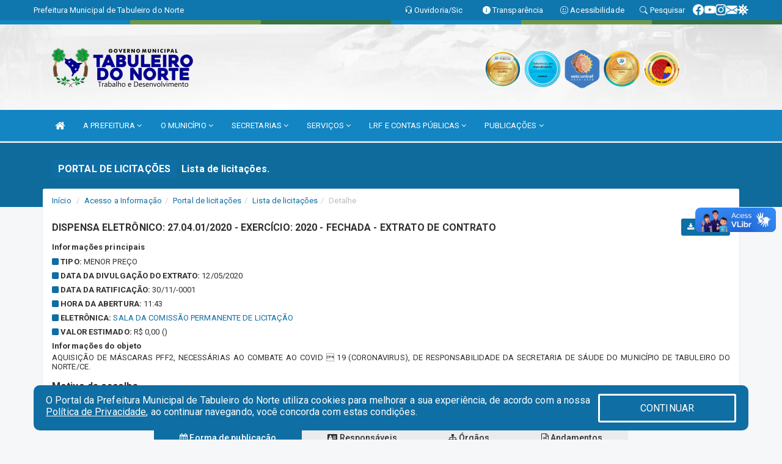

--- FILE ---
content_type: text/html; charset=utf-8
request_url: https://www.google.com/recaptcha/api2/anchor?ar=1&k=6Lfpno0rAAAAAKLuHiMwU8-MdXdGCKY9-FdmjwEF&co=aHR0cHM6Ly90YWJ1bGVpcm9kb25vcnRlLmNlLmdvdi5icjo0NDM.&hl=en&v=PoyoqOPhxBO7pBk68S4YbpHZ&size=normal&anchor-ms=20000&execute-ms=30000&cb=ubfjg561oor
body_size: 49403
content:
<!DOCTYPE HTML><html dir="ltr" lang="en"><head><meta http-equiv="Content-Type" content="text/html; charset=UTF-8">
<meta http-equiv="X-UA-Compatible" content="IE=edge">
<title>reCAPTCHA</title>
<style type="text/css">
/* cyrillic-ext */
@font-face {
  font-family: 'Roboto';
  font-style: normal;
  font-weight: 400;
  font-stretch: 100%;
  src: url(//fonts.gstatic.com/s/roboto/v48/KFO7CnqEu92Fr1ME7kSn66aGLdTylUAMa3GUBHMdazTgWw.woff2) format('woff2');
  unicode-range: U+0460-052F, U+1C80-1C8A, U+20B4, U+2DE0-2DFF, U+A640-A69F, U+FE2E-FE2F;
}
/* cyrillic */
@font-face {
  font-family: 'Roboto';
  font-style: normal;
  font-weight: 400;
  font-stretch: 100%;
  src: url(//fonts.gstatic.com/s/roboto/v48/KFO7CnqEu92Fr1ME7kSn66aGLdTylUAMa3iUBHMdazTgWw.woff2) format('woff2');
  unicode-range: U+0301, U+0400-045F, U+0490-0491, U+04B0-04B1, U+2116;
}
/* greek-ext */
@font-face {
  font-family: 'Roboto';
  font-style: normal;
  font-weight: 400;
  font-stretch: 100%;
  src: url(//fonts.gstatic.com/s/roboto/v48/KFO7CnqEu92Fr1ME7kSn66aGLdTylUAMa3CUBHMdazTgWw.woff2) format('woff2');
  unicode-range: U+1F00-1FFF;
}
/* greek */
@font-face {
  font-family: 'Roboto';
  font-style: normal;
  font-weight: 400;
  font-stretch: 100%;
  src: url(//fonts.gstatic.com/s/roboto/v48/KFO7CnqEu92Fr1ME7kSn66aGLdTylUAMa3-UBHMdazTgWw.woff2) format('woff2');
  unicode-range: U+0370-0377, U+037A-037F, U+0384-038A, U+038C, U+038E-03A1, U+03A3-03FF;
}
/* math */
@font-face {
  font-family: 'Roboto';
  font-style: normal;
  font-weight: 400;
  font-stretch: 100%;
  src: url(//fonts.gstatic.com/s/roboto/v48/KFO7CnqEu92Fr1ME7kSn66aGLdTylUAMawCUBHMdazTgWw.woff2) format('woff2');
  unicode-range: U+0302-0303, U+0305, U+0307-0308, U+0310, U+0312, U+0315, U+031A, U+0326-0327, U+032C, U+032F-0330, U+0332-0333, U+0338, U+033A, U+0346, U+034D, U+0391-03A1, U+03A3-03A9, U+03B1-03C9, U+03D1, U+03D5-03D6, U+03F0-03F1, U+03F4-03F5, U+2016-2017, U+2034-2038, U+203C, U+2040, U+2043, U+2047, U+2050, U+2057, U+205F, U+2070-2071, U+2074-208E, U+2090-209C, U+20D0-20DC, U+20E1, U+20E5-20EF, U+2100-2112, U+2114-2115, U+2117-2121, U+2123-214F, U+2190, U+2192, U+2194-21AE, U+21B0-21E5, U+21F1-21F2, U+21F4-2211, U+2213-2214, U+2216-22FF, U+2308-230B, U+2310, U+2319, U+231C-2321, U+2336-237A, U+237C, U+2395, U+239B-23B7, U+23D0, U+23DC-23E1, U+2474-2475, U+25AF, U+25B3, U+25B7, U+25BD, U+25C1, U+25CA, U+25CC, U+25FB, U+266D-266F, U+27C0-27FF, U+2900-2AFF, U+2B0E-2B11, U+2B30-2B4C, U+2BFE, U+3030, U+FF5B, U+FF5D, U+1D400-1D7FF, U+1EE00-1EEFF;
}
/* symbols */
@font-face {
  font-family: 'Roboto';
  font-style: normal;
  font-weight: 400;
  font-stretch: 100%;
  src: url(//fonts.gstatic.com/s/roboto/v48/KFO7CnqEu92Fr1ME7kSn66aGLdTylUAMaxKUBHMdazTgWw.woff2) format('woff2');
  unicode-range: U+0001-000C, U+000E-001F, U+007F-009F, U+20DD-20E0, U+20E2-20E4, U+2150-218F, U+2190, U+2192, U+2194-2199, U+21AF, U+21E6-21F0, U+21F3, U+2218-2219, U+2299, U+22C4-22C6, U+2300-243F, U+2440-244A, U+2460-24FF, U+25A0-27BF, U+2800-28FF, U+2921-2922, U+2981, U+29BF, U+29EB, U+2B00-2BFF, U+4DC0-4DFF, U+FFF9-FFFB, U+10140-1018E, U+10190-1019C, U+101A0, U+101D0-101FD, U+102E0-102FB, U+10E60-10E7E, U+1D2C0-1D2D3, U+1D2E0-1D37F, U+1F000-1F0FF, U+1F100-1F1AD, U+1F1E6-1F1FF, U+1F30D-1F30F, U+1F315, U+1F31C, U+1F31E, U+1F320-1F32C, U+1F336, U+1F378, U+1F37D, U+1F382, U+1F393-1F39F, U+1F3A7-1F3A8, U+1F3AC-1F3AF, U+1F3C2, U+1F3C4-1F3C6, U+1F3CA-1F3CE, U+1F3D4-1F3E0, U+1F3ED, U+1F3F1-1F3F3, U+1F3F5-1F3F7, U+1F408, U+1F415, U+1F41F, U+1F426, U+1F43F, U+1F441-1F442, U+1F444, U+1F446-1F449, U+1F44C-1F44E, U+1F453, U+1F46A, U+1F47D, U+1F4A3, U+1F4B0, U+1F4B3, U+1F4B9, U+1F4BB, U+1F4BF, U+1F4C8-1F4CB, U+1F4D6, U+1F4DA, U+1F4DF, U+1F4E3-1F4E6, U+1F4EA-1F4ED, U+1F4F7, U+1F4F9-1F4FB, U+1F4FD-1F4FE, U+1F503, U+1F507-1F50B, U+1F50D, U+1F512-1F513, U+1F53E-1F54A, U+1F54F-1F5FA, U+1F610, U+1F650-1F67F, U+1F687, U+1F68D, U+1F691, U+1F694, U+1F698, U+1F6AD, U+1F6B2, U+1F6B9-1F6BA, U+1F6BC, U+1F6C6-1F6CF, U+1F6D3-1F6D7, U+1F6E0-1F6EA, U+1F6F0-1F6F3, U+1F6F7-1F6FC, U+1F700-1F7FF, U+1F800-1F80B, U+1F810-1F847, U+1F850-1F859, U+1F860-1F887, U+1F890-1F8AD, U+1F8B0-1F8BB, U+1F8C0-1F8C1, U+1F900-1F90B, U+1F93B, U+1F946, U+1F984, U+1F996, U+1F9E9, U+1FA00-1FA6F, U+1FA70-1FA7C, U+1FA80-1FA89, U+1FA8F-1FAC6, U+1FACE-1FADC, U+1FADF-1FAE9, U+1FAF0-1FAF8, U+1FB00-1FBFF;
}
/* vietnamese */
@font-face {
  font-family: 'Roboto';
  font-style: normal;
  font-weight: 400;
  font-stretch: 100%;
  src: url(//fonts.gstatic.com/s/roboto/v48/KFO7CnqEu92Fr1ME7kSn66aGLdTylUAMa3OUBHMdazTgWw.woff2) format('woff2');
  unicode-range: U+0102-0103, U+0110-0111, U+0128-0129, U+0168-0169, U+01A0-01A1, U+01AF-01B0, U+0300-0301, U+0303-0304, U+0308-0309, U+0323, U+0329, U+1EA0-1EF9, U+20AB;
}
/* latin-ext */
@font-face {
  font-family: 'Roboto';
  font-style: normal;
  font-weight: 400;
  font-stretch: 100%;
  src: url(//fonts.gstatic.com/s/roboto/v48/KFO7CnqEu92Fr1ME7kSn66aGLdTylUAMa3KUBHMdazTgWw.woff2) format('woff2');
  unicode-range: U+0100-02BA, U+02BD-02C5, U+02C7-02CC, U+02CE-02D7, U+02DD-02FF, U+0304, U+0308, U+0329, U+1D00-1DBF, U+1E00-1E9F, U+1EF2-1EFF, U+2020, U+20A0-20AB, U+20AD-20C0, U+2113, U+2C60-2C7F, U+A720-A7FF;
}
/* latin */
@font-face {
  font-family: 'Roboto';
  font-style: normal;
  font-weight: 400;
  font-stretch: 100%;
  src: url(//fonts.gstatic.com/s/roboto/v48/KFO7CnqEu92Fr1ME7kSn66aGLdTylUAMa3yUBHMdazQ.woff2) format('woff2');
  unicode-range: U+0000-00FF, U+0131, U+0152-0153, U+02BB-02BC, U+02C6, U+02DA, U+02DC, U+0304, U+0308, U+0329, U+2000-206F, U+20AC, U+2122, U+2191, U+2193, U+2212, U+2215, U+FEFF, U+FFFD;
}
/* cyrillic-ext */
@font-face {
  font-family: 'Roboto';
  font-style: normal;
  font-weight: 500;
  font-stretch: 100%;
  src: url(//fonts.gstatic.com/s/roboto/v48/KFO7CnqEu92Fr1ME7kSn66aGLdTylUAMa3GUBHMdazTgWw.woff2) format('woff2');
  unicode-range: U+0460-052F, U+1C80-1C8A, U+20B4, U+2DE0-2DFF, U+A640-A69F, U+FE2E-FE2F;
}
/* cyrillic */
@font-face {
  font-family: 'Roboto';
  font-style: normal;
  font-weight: 500;
  font-stretch: 100%;
  src: url(//fonts.gstatic.com/s/roboto/v48/KFO7CnqEu92Fr1ME7kSn66aGLdTylUAMa3iUBHMdazTgWw.woff2) format('woff2');
  unicode-range: U+0301, U+0400-045F, U+0490-0491, U+04B0-04B1, U+2116;
}
/* greek-ext */
@font-face {
  font-family: 'Roboto';
  font-style: normal;
  font-weight: 500;
  font-stretch: 100%;
  src: url(//fonts.gstatic.com/s/roboto/v48/KFO7CnqEu92Fr1ME7kSn66aGLdTylUAMa3CUBHMdazTgWw.woff2) format('woff2');
  unicode-range: U+1F00-1FFF;
}
/* greek */
@font-face {
  font-family: 'Roboto';
  font-style: normal;
  font-weight: 500;
  font-stretch: 100%;
  src: url(//fonts.gstatic.com/s/roboto/v48/KFO7CnqEu92Fr1ME7kSn66aGLdTylUAMa3-UBHMdazTgWw.woff2) format('woff2');
  unicode-range: U+0370-0377, U+037A-037F, U+0384-038A, U+038C, U+038E-03A1, U+03A3-03FF;
}
/* math */
@font-face {
  font-family: 'Roboto';
  font-style: normal;
  font-weight: 500;
  font-stretch: 100%;
  src: url(//fonts.gstatic.com/s/roboto/v48/KFO7CnqEu92Fr1ME7kSn66aGLdTylUAMawCUBHMdazTgWw.woff2) format('woff2');
  unicode-range: U+0302-0303, U+0305, U+0307-0308, U+0310, U+0312, U+0315, U+031A, U+0326-0327, U+032C, U+032F-0330, U+0332-0333, U+0338, U+033A, U+0346, U+034D, U+0391-03A1, U+03A3-03A9, U+03B1-03C9, U+03D1, U+03D5-03D6, U+03F0-03F1, U+03F4-03F5, U+2016-2017, U+2034-2038, U+203C, U+2040, U+2043, U+2047, U+2050, U+2057, U+205F, U+2070-2071, U+2074-208E, U+2090-209C, U+20D0-20DC, U+20E1, U+20E5-20EF, U+2100-2112, U+2114-2115, U+2117-2121, U+2123-214F, U+2190, U+2192, U+2194-21AE, U+21B0-21E5, U+21F1-21F2, U+21F4-2211, U+2213-2214, U+2216-22FF, U+2308-230B, U+2310, U+2319, U+231C-2321, U+2336-237A, U+237C, U+2395, U+239B-23B7, U+23D0, U+23DC-23E1, U+2474-2475, U+25AF, U+25B3, U+25B7, U+25BD, U+25C1, U+25CA, U+25CC, U+25FB, U+266D-266F, U+27C0-27FF, U+2900-2AFF, U+2B0E-2B11, U+2B30-2B4C, U+2BFE, U+3030, U+FF5B, U+FF5D, U+1D400-1D7FF, U+1EE00-1EEFF;
}
/* symbols */
@font-face {
  font-family: 'Roboto';
  font-style: normal;
  font-weight: 500;
  font-stretch: 100%;
  src: url(//fonts.gstatic.com/s/roboto/v48/KFO7CnqEu92Fr1ME7kSn66aGLdTylUAMaxKUBHMdazTgWw.woff2) format('woff2');
  unicode-range: U+0001-000C, U+000E-001F, U+007F-009F, U+20DD-20E0, U+20E2-20E4, U+2150-218F, U+2190, U+2192, U+2194-2199, U+21AF, U+21E6-21F0, U+21F3, U+2218-2219, U+2299, U+22C4-22C6, U+2300-243F, U+2440-244A, U+2460-24FF, U+25A0-27BF, U+2800-28FF, U+2921-2922, U+2981, U+29BF, U+29EB, U+2B00-2BFF, U+4DC0-4DFF, U+FFF9-FFFB, U+10140-1018E, U+10190-1019C, U+101A0, U+101D0-101FD, U+102E0-102FB, U+10E60-10E7E, U+1D2C0-1D2D3, U+1D2E0-1D37F, U+1F000-1F0FF, U+1F100-1F1AD, U+1F1E6-1F1FF, U+1F30D-1F30F, U+1F315, U+1F31C, U+1F31E, U+1F320-1F32C, U+1F336, U+1F378, U+1F37D, U+1F382, U+1F393-1F39F, U+1F3A7-1F3A8, U+1F3AC-1F3AF, U+1F3C2, U+1F3C4-1F3C6, U+1F3CA-1F3CE, U+1F3D4-1F3E0, U+1F3ED, U+1F3F1-1F3F3, U+1F3F5-1F3F7, U+1F408, U+1F415, U+1F41F, U+1F426, U+1F43F, U+1F441-1F442, U+1F444, U+1F446-1F449, U+1F44C-1F44E, U+1F453, U+1F46A, U+1F47D, U+1F4A3, U+1F4B0, U+1F4B3, U+1F4B9, U+1F4BB, U+1F4BF, U+1F4C8-1F4CB, U+1F4D6, U+1F4DA, U+1F4DF, U+1F4E3-1F4E6, U+1F4EA-1F4ED, U+1F4F7, U+1F4F9-1F4FB, U+1F4FD-1F4FE, U+1F503, U+1F507-1F50B, U+1F50D, U+1F512-1F513, U+1F53E-1F54A, U+1F54F-1F5FA, U+1F610, U+1F650-1F67F, U+1F687, U+1F68D, U+1F691, U+1F694, U+1F698, U+1F6AD, U+1F6B2, U+1F6B9-1F6BA, U+1F6BC, U+1F6C6-1F6CF, U+1F6D3-1F6D7, U+1F6E0-1F6EA, U+1F6F0-1F6F3, U+1F6F7-1F6FC, U+1F700-1F7FF, U+1F800-1F80B, U+1F810-1F847, U+1F850-1F859, U+1F860-1F887, U+1F890-1F8AD, U+1F8B0-1F8BB, U+1F8C0-1F8C1, U+1F900-1F90B, U+1F93B, U+1F946, U+1F984, U+1F996, U+1F9E9, U+1FA00-1FA6F, U+1FA70-1FA7C, U+1FA80-1FA89, U+1FA8F-1FAC6, U+1FACE-1FADC, U+1FADF-1FAE9, U+1FAF0-1FAF8, U+1FB00-1FBFF;
}
/* vietnamese */
@font-face {
  font-family: 'Roboto';
  font-style: normal;
  font-weight: 500;
  font-stretch: 100%;
  src: url(//fonts.gstatic.com/s/roboto/v48/KFO7CnqEu92Fr1ME7kSn66aGLdTylUAMa3OUBHMdazTgWw.woff2) format('woff2');
  unicode-range: U+0102-0103, U+0110-0111, U+0128-0129, U+0168-0169, U+01A0-01A1, U+01AF-01B0, U+0300-0301, U+0303-0304, U+0308-0309, U+0323, U+0329, U+1EA0-1EF9, U+20AB;
}
/* latin-ext */
@font-face {
  font-family: 'Roboto';
  font-style: normal;
  font-weight: 500;
  font-stretch: 100%;
  src: url(//fonts.gstatic.com/s/roboto/v48/KFO7CnqEu92Fr1ME7kSn66aGLdTylUAMa3KUBHMdazTgWw.woff2) format('woff2');
  unicode-range: U+0100-02BA, U+02BD-02C5, U+02C7-02CC, U+02CE-02D7, U+02DD-02FF, U+0304, U+0308, U+0329, U+1D00-1DBF, U+1E00-1E9F, U+1EF2-1EFF, U+2020, U+20A0-20AB, U+20AD-20C0, U+2113, U+2C60-2C7F, U+A720-A7FF;
}
/* latin */
@font-face {
  font-family: 'Roboto';
  font-style: normal;
  font-weight: 500;
  font-stretch: 100%;
  src: url(//fonts.gstatic.com/s/roboto/v48/KFO7CnqEu92Fr1ME7kSn66aGLdTylUAMa3yUBHMdazQ.woff2) format('woff2');
  unicode-range: U+0000-00FF, U+0131, U+0152-0153, U+02BB-02BC, U+02C6, U+02DA, U+02DC, U+0304, U+0308, U+0329, U+2000-206F, U+20AC, U+2122, U+2191, U+2193, U+2212, U+2215, U+FEFF, U+FFFD;
}
/* cyrillic-ext */
@font-face {
  font-family: 'Roboto';
  font-style: normal;
  font-weight: 900;
  font-stretch: 100%;
  src: url(//fonts.gstatic.com/s/roboto/v48/KFO7CnqEu92Fr1ME7kSn66aGLdTylUAMa3GUBHMdazTgWw.woff2) format('woff2');
  unicode-range: U+0460-052F, U+1C80-1C8A, U+20B4, U+2DE0-2DFF, U+A640-A69F, U+FE2E-FE2F;
}
/* cyrillic */
@font-face {
  font-family: 'Roboto';
  font-style: normal;
  font-weight: 900;
  font-stretch: 100%;
  src: url(//fonts.gstatic.com/s/roboto/v48/KFO7CnqEu92Fr1ME7kSn66aGLdTylUAMa3iUBHMdazTgWw.woff2) format('woff2');
  unicode-range: U+0301, U+0400-045F, U+0490-0491, U+04B0-04B1, U+2116;
}
/* greek-ext */
@font-face {
  font-family: 'Roboto';
  font-style: normal;
  font-weight: 900;
  font-stretch: 100%;
  src: url(//fonts.gstatic.com/s/roboto/v48/KFO7CnqEu92Fr1ME7kSn66aGLdTylUAMa3CUBHMdazTgWw.woff2) format('woff2');
  unicode-range: U+1F00-1FFF;
}
/* greek */
@font-face {
  font-family: 'Roboto';
  font-style: normal;
  font-weight: 900;
  font-stretch: 100%;
  src: url(//fonts.gstatic.com/s/roboto/v48/KFO7CnqEu92Fr1ME7kSn66aGLdTylUAMa3-UBHMdazTgWw.woff2) format('woff2');
  unicode-range: U+0370-0377, U+037A-037F, U+0384-038A, U+038C, U+038E-03A1, U+03A3-03FF;
}
/* math */
@font-face {
  font-family: 'Roboto';
  font-style: normal;
  font-weight: 900;
  font-stretch: 100%;
  src: url(//fonts.gstatic.com/s/roboto/v48/KFO7CnqEu92Fr1ME7kSn66aGLdTylUAMawCUBHMdazTgWw.woff2) format('woff2');
  unicode-range: U+0302-0303, U+0305, U+0307-0308, U+0310, U+0312, U+0315, U+031A, U+0326-0327, U+032C, U+032F-0330, U+0332-0333, U+0338, U+033A, U+0346, U+034D, U+0391-03A1, U+03A3-03A9, U+03B1-03C9, U+03D1, U+03D5-03D6, U+03F0-03F1, U+03F4-03F5, U+2016-2017, U+2034-2038, U+203C, U+2040, U+2043, U+2047, U+2050, U+2057, U+205F, U+2070-2071, U+2074-208E, U+2090-209C, U+20D0-20DC, U+20E1, U+20E5-20EF, U+2100-2112, U+2114-2115, U+2117-2121, U+2123-214F, U+2190, U+2192, U+2194-21AE, U+21B0-21E5, U+21F1-21F2, U+21F4-2211, U+2213-2214, U+2216-22FF, U+2308-230B, U+2310, U+2319, U+231C-2321, U+2336-237A, U+237C, U+2395, U+239B-23B7, U+23D0, U+23DC-23E1, U+2474-2475, U+25AF, U+25B3, U+25B7, U+25BD, U+25C1, U+25CA, U+25CC, U+25FB, U+266D-266F, U+27C0-27FF, U+2900-2AFF, U+2B0E-2B11, U+2B30-2B4C, U+2BFE, U+3030, U+FF5B, U+FF5D, U+1D400-1D7FF, U+1EE00-1EEFF;
}
/* symbols */
@font-face {
  font-family: 'Roboto';
  font-style: normal;
  font-weight: 900;
  font-stretch: 100%;
  src: url(//fonts.gstatic.com/s/roboto/v48/KFO7CnqEu92Fr1ME7kSn66aGLdTylUAMaxKUBHMdazTgWw.woff2) format('woff2');
  unicode-range: U+0001-000C, U+000E-001F, U+007F-009F, U+20DD-20E0, U+20E2-20E4, U+2150-218F, U+2190, U+2192, U+2194-2199, U+21AF, U+21E6-21F0, U+21F3, U+2218-2219, U+2299, U+22C4-22C6, U+2300-243F, U+2440-244A, U+2460-24FF, U+25A0-27BF, U+2800-28FF, U+2921-2922, U+2981, U+29BF, U+29EB, U+2B00-2BFF, U+4DC0-4DFF, U+FFF9-FFFB, U+10140-1018E, U+10190-1019C, U+101A0, U+101D0-101FD, U+102E0-102FB, U+10E60-10E7E, U+1D2C0-1D2D3, U+1D2E0-1D37F, U+1F000-1F0FF, U+1F100-1F1AD, U+1F1E6-1F1FF, U+1F30D-1F30F, U+1F315, U+1F31C, U+1F31E, U+1F320-1F32C, U+1F336, U+1F378, U+1F37D, U+1F382, U+1F393-1F39F, U+1F3A7-1F3A8, U+1F3AC-1F3AF, U+1F3C2, U+1F3C4-1F3C6, U+1F3CA-1F3CE, U+1F3D4-1F3E0, U+1F3ED, U+1F3F1-1F3F3, U+1F3F5-1F3F7, U+1F408, U+1F415, U+1F41F, U+1F426, U+1F43F, U+1F441-1F442, U+1F444, U+1F446-1F449, U+1F44C-1F44E, U+1F453, U+1F46A, U+1F47D, U+1F4A3, U+1F4B0, U+1F4B3, U+1F4B9, U+1F4BB, U+1F4BF, U+1F4C8-1F4CB, U+1F4D6, U+1F4DA, U+1F4DF, U+1F4E3-1F4E6, U+1F4EA-1F4ED, U+1F4F7, U+1F4F9-1F4FB, U+1F4FD-1F4FE, U+1F503, U+1F507-1F50B, U+1F50D, U+1F512-1F513, U+1F53E-1F54A, U+1F54F-1F5FA, U+1F610, U+1F650-1F67F, U+1F687, U+1F68D, U+1F691, U+1F694, U+1F698, U+1F6AD, U+1F6B2, U+1F6B9-1F6BA, U+1F6BC, U+1F6C6-1F6CF, U+1F6D3-1F6D7, U+1F6E0-1F6EA, U+1F6F0-1F6F3, U+1F6F7-1F6FC, U+1F700-1F7FF, U+1F800-1F80B, U+1F810-1F847, U+1F850-1F859, U+1F860-1F887, U+1F890-1F8AD, U+1F8B0-1F8BB, U+1F8C0-1F8C1, U+1F900-1F90B, U+1F93B, U+1F946, U+1F984, U+1F996, U+1F9E9, U+1FA00-1FA6F, U+1FA70-1FA7C, U+1FA80-1FA89, U+1FA8F-1FAC6, U+1FACE-1FADC, U+1FADF-1FAE9, U+1FAF0-1FAF8, U+1FB00-1FBFF;
}
/* vietnamese */
@font-face {
  font-family: 'Roboto';
  font-style: normal;
  font-weight: 900;
  font-stretch: 100%;
  src: url(//fonts.gstatic.com/s/roboto/v48/KFO7CnqEu92Fr1ME7kSn66aGLdTylUAMa3OUBHMdazTgWw.woff2) format('woff2');
  unicode-range: U+0102-0103, U+0110-0111, U+0128-0129, U+0168-0169, U+01A0-01A1, U+01AF-01B0, U+0300-0301, U+0303-0304, U+0308-0309, U+0323, U+0329, U+1EA0-1EF9, U+20AB;
}
/* latin-ext */
@font-face {
  font-family: 'Roboto';
  font-style: normal;
  font-weight: 900;
  font-stretch: 100%;
  src: url(//fonts.gstatic.com/s/roboto/v48/KFO7CnqEu92Fr1ME7kSn66aGLdTylUAMa3KUBHMdazTgWw.woff2) format('woff2');
  unicode-range: U+0100-02BA, U+02BD-02C5, U+02C7-02CC, U+02CE-02D7, U+02DD-02FF, U+0304, U+0308, U+0329, U+1D00-1DBF, U+1E00-1E9F, U+1EF2-1EFF, U+2020, U+20A0-20AB, U+20AD-20C0, U+2113, U+2C60-2C7F, U+A720-A7FF;
}
/* latin */
@font-face {
  font-family: 'Roboto';
  font-style: normal;
  font-weight: 900;
  font-stretch: 100%;
  src: url(//fonts.gstatic.com/s/roboto/v48/KFO7CnqEu92Fr1ME7kSn66aGLdTylUAMa3yUBHMdazQ.woff2) format('woff2');
  unicode-range: U+0000-00FF, U+0131, U+0152-0153, U+02BB-02BC, U+02C6, U+02DA, U+02DC, U+0304, U+0308, U+0329, U+2000-206F, U+20AC, U+2122, U+2191, U+2193, U+2212, U+2215, U+FEFF, U+FFFD;
}

</style>
<link rel="stylesheet" type="text/css" href="https://www.gstatic.com/recaptcha/releases/PoyoqOPhxBO7pBk68S4YbpHZ/styles__ltr.css">
<script nonce="bQGKN3XDSyH91YOBgD3TOg" type="text/javascript">window['__recaptcha_api'] = 'https://www.google.com/recaptcha/api2/';</script>
<script type="text/javascript" src="https://www.gstatic.com/recaptcha/releases/PoyoqOPhxBO7pBk68S4YbpHZ/recaptcha__en.js" nonce="bQGKN3XDSyH91YOBgD3TOg">
      
    </script></head>
<body><div id="rc-anchor-alert" class="rc-anchor-alert"></div>
<input type="hidden" id="recaptcha-token" value="[base64]">
<script type="text/javascript" nonce="bQGKN3XDSyH91YOBgD3TOg">
      recaptcha.anchor.Main.init("[\x22ainput\x22,[\x22bgdata\x22,\x22\x22,\[base64]/[base64]/[base64]/bmV3IHJbeF0oY1swXSk6RT09Mj9uZXcgclt4XShjWzBdLGNbMV0pOkU9PTM/bmV3IHJbeF0oY1swXSxjWzFdLGNbMl0pOkU9PTQ/[base64]/[base64]/[base64]/[base64]/[base64]/[base64]/[base64]/[base64]\x22,\[base64]\\u003d\\u003d\x22,\x22wq3Cg8KHH29cehnCrsKTwrZTw5HCjsOYdMOfRsK0w4TCvSpZO2DDvTgawpwxw4LDnsObSCpxwovCp1dhw6vChcO+H8OmWcKbVA9Jw67Dgz/CqUfCskFaR8K6w55WZyE2wqVMbhXCoBMaUMK1wrLCvyxpw5PCkDXCr8OZwrjDvCfDo8KnAcKhw6vCswrDjMOKwpzCmVLCoS9kwpAhwpcoPkvCs8O1w7PDpMOjY8OmACHCtsOGeTQJw4oeThDDkR/CkWgDDMOqUVrDslLCsMKwwo3ClsK7d3Yzwr3Di8K8wowcw6Atw7nDjwbCpsKsw613w5Vtw6BAwoZ+NMKlCUTDhsOswrLDtsOMAMKdw7DDhH8SfMOuY2/Dr3NMR8KJAcONw6ZUYUhLwoc8woTCj8OqcH/DrMKSE8OWHMOIw6vCgzJ/fcKfwqpiH3PCtDfCnSDDrcKVwohUGm7ChsKKwqzDviRlYsOSw43DgMKFSEvDm8ORwr4fCnF1w608w7HDicOsGcOWw5zCpMKpw4MWw49VwqUAw7LDl8K3RcOZVkTCm8KmRFQtP0rCoChJfTnCpMK1SMOpwqwFw6trw5xCw53CtcKdwp9ew6/[base64]/[base64]/DqMO+YcOEwoQ9F8KdPWDCiMO6w4PChUPCkShVw67Cs8OOw78XS01mFcK6PRnCmQ/ChFUXwrnDk8Onw6fDhxjDtwpfOBV3RsKRwrsGNMOfw61kwrZNOcK4wpHDlsO/[base64]/DMOLw7LDu3hWaAJawqjDu8KVwpfCqGPDvk7CpgDDqE3CmiDDt2Ewwo4lYBPCgMKqw6fCosKBwrVsLwPCj8K8wpXDhVlfGMKnw6vChBNdwpBdAXwCwqQvFTTDoE0Sw5w0AGoswp3CkVIZwqdGGcOqVUDDg0vCgMOlw4nDoMK3JMKYwr0GwpPChcKJwrklI8OYwq/[base64]/[base64]/DgW55wobCiVjCtMOTPMOFDRLDhRnDoy3CrsOmMWPDlgoRwoZSXGZUPcKHw4dOEsO5w6TDoXXDlnXCt8KKwqPDsy1LwozDqTN1OcODwpDDgzTCjwEtw4zCt3kGwq/[base64]/DpiIRZMOBwoTDnMOdw4JAZcOOO8OCwoDDm8OvWkFgwp/Cl3zDtcOZD8OIwoXCiwXCmQlZX8K8OwJZFcOUw59iw54iwqDCmMOEGipxw4DClgnDjcKZSBVXw5fClDrCtMOzwrLDkVzCryURJ2fDvwAXJ8KwwqfCoDPDp8OIDw7CjDF1B1tYe8KATk/Cq8OTwqhEwr53w54DDMKMwqvDicOFwoDDjG7CrWkcBsKVFMODN3/Co8OoSQ0BUcOebEhqGx3DqMOdwp3Dvl/[base64]/DhcK4AMKAP8Kewp7DjsO4G0rDmzHDvRosw47DtsO3VVzClxUoZjXDnQkiw4chTMOUGDXCrATDgsOLCX8vNQfCnDgzwo0ZYmFzwqRbwr9ldmLCusKmwrvCj25/TsOSHcKTcMODbUU4GcKlHMKkwp4Ewp3CnDVraxrDhD0oC8KFIWBkOg8kQDYuLS/Ck3XDpUHDklsnwrsJw4JsY8KAD0gVCMKew67Cl8Oxw63CqlxQw5IBTsKTI8OZaHHCnVdDw5API3DDkCzCncOow57CqldrbSLDnjphLsOVwpZ3aiNAeUxNVEEWNGvCnWzCk8KwKgLDjUjDrzLCtRzDlg7DhALCjR/DscOFOsKTN1jDlMO3HngnAkdHegfDhlMXGFBmNsK4w7/[base64]/w7fDqsKJw57DkMOaw63DnsOmMj0PXDwNw5NgLcOCBMKSQgRwdRN5woXDk8OwwqldwrHCqwEFwoVFwqjDoWnDlRR6woLCmizCvsKuBw4EJUfCj8O3LsKkw7d/K8O5wovCnTfDisKxGcOfQwzClyZZwpPChALCuwACV8KXwqHDvSHCg8OIBMKpKWkme8K1w64XW3fCjwXCrHppPMOqTsO9wofDnH/DscKeGWDDiXPDnx4decKLw5nCrhrChEvCqA/[base64]/CsxLCp8KJwpIvSjLDiMOpbmTCscO1Rm8rbMKTfcOMwrNRQV/[base64]/woI1w5fCkC3CsSMJKsKXE8OsVQ9VwqE8fsKYKsOvRxRWCVLDrhPCmRfCvwHDmsK5bcOJwrPDuBcnwoF6YMK1DxPCucOzw5tdbnRnw74/[base64]/w65Ew6rDicKlO8OmfUQVw5DCom1Gw4fDisOCwojCmHkjTg3CrsKKwpVoVXcVGsKLTFxPw6g1w596XXLDjMOFL8OBwoJiw61fwpk7w65Kwokvw4zCvE7CoXYuBsOVGiIze8OiJcO9AyXCiT4pAG9ffyosDMKWwrE0w5VAwrHDg8O/B8KHAMOowoDCpcO2akTDosKqw4nDpwoswqFSw4HCvsOjAsK+LcKHKFdGw7ZeTcOFTUFGw6/CqhfDigU6wq9KbWPDnMKVIzZDGkDCgMO7wokJGcKww73CvsOIw5zDtRUqSEPCrcO/w6HDsWF8wq/DuMK3w4cZwr3DtMOiwovCscKCFhUewpjDhQLDkg1hwqPDmMKxwqAJAMKhw69pJcK+wo0DDcKGwrDCoMK/d8O6EMKDw4jCnk/[base64]/Ci8OmM8OuwoXDminDiTHCshbDsMKFBwMawpx3Q1wAwoPDsmwZBwvChcKOS8KJNW3Dv8OaUsORb8K4S37DkTjCocKgOVYmP8ODbcKfwpfDtmDDpjcgwrXDi8KEXMO/w53CokrDmcOXw5XDnsK1CMOLwoDDnTRKw5JsAcKxw6PDmXkoTXTDgkFjw6/ChMKAVsKzw5XCmcK+OcK/w5xfWMOqYMKWFMKZMDUawrlpwrdgwqB1wrPDmjdVwrZJEnvCgEkVwrjDtsOyKgMZWF95AxPDj8OiwpHDjypqw4cAFw5zQyNlwo18fWQEB1AFMlnDlghvw7fCtCDChsKPw4/DplJYPFY4wobCm3DCgsOWwrAfw41Nw6bCjsKRwrM9cCzCtsK+woALwp5zwrjCmcOGw5/DmElxbCJewqxbM1IPQTHDi8Ktwq1qaTRRW2ctwqbCnmzDjGbDvhLCqSPCqcKZazNPw6XDqxlWw5HChsOcSBfDhMOHesKTwo1vWMKQw61JEDDDsX7Dn17DjUZ/wpl9w7lhecKBw7xVwrZ3Lwd+w4TCrxHDqF4ww75NZyrCl8K/fTMLwp0tU8OybsOdwpjDkcK1WEJ+wrklwrsAK8Olw4guLsK3w5V0ZcKBwo9nXsOowp90AcKoVMOpW8KqSMOVScOxYnLDvsK0wrxQwoXDmmDCqFnCpMKzw5Icek8nJljCnMO5wo/DlxjCkMKmYsKEQA4CWcKmwrBeAcOiwqoHXsOXwq1PTcOXN8O6w5U4EsKXAcK3wq7CiWssw405S3vDn2HCk8KPwp/DgmgjLAjDvsKkwqo6w5PCiMO1wq7DpXXCkD8qPGUxB8Ocwo4qaMOdw7vCrMKeaMKPDMK9w6gNwpvDlBzCicKUeGkRPQnCtsKDKsOAwqbDk8K/dhHClUXComZWw4nDlcOrw7IhwpXCq1LDjUDDtQlAaXotDcKQScOiQMO0w500wrcbbCzDnnQqw49KFn/Cv8OPw4dedMK1w5IpTktOwod4w5kpEsO3Ww/DoEkWd8KNJiQKd8K4w6w6w6PDrsOkDSDDlQrDtRLCn8OHZA7Cn8Oxw6TDjlrCg8Otwq7Dqz5+w7nCq8OJFTJkwoISw6Q8Ah/DngZbIsKGwpVfwpPDoTddwpB9U8KUUsOvwpbCicKCw7rCl30iwrJ9wo7CosObwprDuz/[base64]/[base64]/CusKHwqLDjgZawqB0asOdwpglwqcHw4DCqcOmOUrCjwrCrCtXwqosEMOJwo3DocK/f8K5w6XCkcKDw7hIES7DhcK3wrXCr8OeT0rCu3hVw5DCvSUIwovDlUHCqFUEeGR2A8OLEF1MYmDDmzvCv8OmwqbCp8OiK3bDj1fCrRM8Vw/CjMORw6xtw5BRwqktwoR6YwjCi1DDqMOyYcOiHMK1Wh4mwqjCoG0pw6LCqm3CgsOmTsO/PQzCjsOFwpLDk8KNw5oHwpHCjMOQwrTCuXN5wq8rHFzDtsK8w4rCn8KdTQkiJQMbwq4rQsKMwo9kD8OqwqjDpcOGworCm8Krw5tzwq3Do8OUw4MywpAawobDkAYydcO8eHVMw73DgMKWwpVAw4h9w5nDrSIsHcKtUsO2a149FSgpF3cBABPCgSHCoC/CucKwwpEXwrPDrsKjdmIVUiV9wp0uOcOZwovCt8KnwrRfY8OUwqgvZMOTwr8tbcOhEjXCn8K3VRrCr8KxGhknC8OrwqtraCFBNXLCvcOBbGgyCBLCnlE2w7PCty11wrLCiT7DsjxCw6vCh8O/XjXCu8OyTsKmw7Rya8OCwpZnw65rwp3CnsOFwqQwegfDvsOfIk03wrHDrDFSM8OhOiXDpxImbkjCp8KwSWDDs8Kew6FRwqjCg8K/KsO4cyXDtcOmGVl0FlMjX8OieFcWw49gKcO9w5LCr1xGAWLDqgfCikUUX8K5wqFJe0hIXB3DlsKvwrYbAsKUVcOCbSFMw6h2wr3CkjHCv8KSw57DusKfw7HDmx03wo/CmlQfwqjDqcK3YsKKwo7CvMKBXV/DrcKYRsKSK8KFw4p8JsOwSnbDocKZVzPDgcO7wozDvcOZOcKGw53DiEHCksOgasKjwqcPAiHDvcOsMcOtwqRVw51hw7YnEMOodHNdw4l8w6cKTcKkw4jDtUA8UMOIGzZJwpHDgsOEwrk7wrshw4A+w63Dm8O+QcKjIsOhwosrwpTCql/CtcOnPF55ZcOnGMKeUU5aTkPCv8OEQcKRw4EuN8K+wq5hwoENwrlhY8KAwoHCtMOvwrEWPcKWR8OXbhfDiMK4woPDgMKDwp/CiVp4LcOmwpLCtSo3w6rCpcOtLsOkw6rCuMOESlZrw6XCiyBLwojDk8KpXFFLc8O5GGPDscOewobCjyNgMcOJBFrDk8OgdTkFHcKlf0EQw5/Ct0lSw4BtGy7DjsKWwqrCoMOzw5zDtsK+asO5w6TDq8K3QMOMwqLDtMObw6rCsl4aCMKbw5PDlcObw68aPQILVcOXwpjDtBlMw6p8w6XDj3J3wr/[base64]/DocK/wq1Iw4psc8OCwpATwp/[base64]/wqYTwoQRwoUIfcKzwrLDgcOlNW9GHcO+woRXw4HCjCQcDcOLWUfCscKnKcKxRcKCwol8w6RXAcOdYsKRTsO7w4XDlsOyw5HDhMOmDw/CoMOWwpouw6jDh3ZNwpt/w6jDulsxw47Cr0ZHw5/DkcK9DFc8FMKXwrVmOUvCsFHDhMOfw6IYwr3CsATDt8OVwodRJwgHwoUcw4bCrsKfZ8KMwq3DgsKHw7c4w7jCgsO/wrcQdcKOwrkKwpDCpA0UGBwZw4zDol0Nw63DicKbKcOTwp1+UMKJasOCwp9UwqfDhcOFwrPCmhrDhVjDtgDDu1LCk8O/VmDDicOow6NqTW3Djh3Ck0bDtm/DixAEwqHCmMK8JF8owrYuw43Dl8O7wpQ6FcKOUMKFwptFwqpQY8KQw57CuMOPw4ZrUMOPYlDDpwLDq8K/BlrCjgoYCsOrw5lfw7HCqsKtZyvCiHt4MsOXccOhBQoEw6cLMMOPI8OsZ8OSwqFvwoRWR8Obw6Q4IC5awqRzQsKAwphMw7hDw7/Cq2BKWcOPw4cuw44Uw63CgMKmwpDCvsOWN8KcGD0ew7RFRcOTwr3DqSDCl8KwwpLCicKWAB3DqB/[base64]/DmTVmAMObw7zDqmLDkxF2BMOfY0zCmQLCo8OsWMOewqnDl1MvLcOyG8Khw6Ykw4bDuTLDjQE4w4vDlcK5UcKhPsOAw4xCw64acsOEOww4w7kVJTLDpcOtw5R4EcO9wpDDtlxoM8Otwq/DnMKBw7rDvH43esKzJcKtwoU9MU46w4dCwrDCl8Kjw60CCDvChx/[base64]/[base64]/DvA3DrnJUOsOzw4DDuhREw6HCqsOAJ208w4bCvMObSF3CvU9Rw4BbVsKXfMKFwpHDh1zDrsK0wpLCpsK/wrR5TMORwpzCkDk1w5vDo8O5eQ/Cvxo0WgzClVzDq8Ogw5prMxLDiG3DkMOhwrkcw4TDsFPDjS4hwrXCpjzCtcOVGnoIPm3DmRfCncOjwp/Cg8OsdzLCgXXDncO6acK6w5zCujx6w5MPFsKXai9USMOgw7ACwrLDgUd2eMKSDDpcw4TDlsKMwoHDqcKMwrvCncKow5coTcOhwpU3w63DtcKsGG1Sw5bDlMKNw7jDuMKeTsOUw5sODQ07w6BIw7lJJGEjw4cCEcOQwqMUMkDCuCtjFmDDmsK/wpXDsMOkwp4cOWPCmFbCsBvDpMKAJA3CsVvCscKFw5RGw7TDs8KKRMKfwo4xAANhwojDksKnJBl7fsORccOvPkfCl8OZwoRvEsO7RA0Gw6vCvMOYXsOcw4DCuwfCuGMGYC4pUG7DlMKdwqvCnUETasOBQsOLw6LDqMKMK8Ktw75+OcOfwotmwrBtwonCssO7IsKUwr/[base64]/[base64]/[base64]/CtMK5wo/[base64]/[base64]/[base64]/w4bDnnvCgF3CjsOfwqluw6UdM8KEWsOeacKKw4xKSjjDq8Ksw611SMOtWAbCrcK1wqTDp8OxVB7CoiM2YMK/[base64]/CuMOiwpjCgBAEI8OFBcOfWAE8dUjChlYTw6jDqMO/worCs8Kcw4/[base64]/GcKYSSnDosKcUkw2wq1GE8ORw6kMwp/Cq8KLNQ16wpk9XMKHYMK/DRbCn2nDhMKNf8ODdsOfacKDQFVWw6sOwqMYw6J9UsOLw6zCqW/Ds8O/w7vDgMKXw57ClMKqw6vCm8Ojw5/CnE53WEUVLsKgwppJY1jCjmPDhXfDhsK3KcKKw5tzVcKDBMKtecKwUDpbK8KKUUl+AUHCkz7Dujw0EMOgw6vDvsOdw6sQNCjDokN+woTCngrCoXJ4wozDocK0ORTDg0PCrsOfNE/DrXPCv8ONLsOJY8KSw6jDvMOawrc6w6jCjcODSXnCvy7CpTrDjgk6wobDqmAnEy9SC8KSOsOow6PCocKdIsOGw4w6KsOqw6LDlsOXw4nDtMKGwrXClm/CnDjCvmZhHm7CgizCkj/Dv8OwEcKEIFQtOizCg8OoH2DDo8Onw7HDicOwADw3wpnDtyXDhcKZw505w7cPDsKqGsK0WMK1JTLCgkLCp8ORH059w7B0wqVswr7CulQkP1MaNcOOw4ISSRTChcK5esK2BsKgw41nw4/CtjTComXCuzjDuMKlOcKFCVhONAsdXMKxFMO0H8OGNURDw4HCjlvCucOResKpwojCvMOxwppvVcK/wovCgnvCscKxwpnDrA11wohOwqnCo8K/w7XDimjDlAM+wrbCosKdw6wnwpvDsDsLwr/CjFBmHcO2PsOHw5pyw7tKw5/Ct8OyMApbw75zw47CoHzDvGPDqWnDv1E3w5teUcKFQ0fDqgFYVXkWW8KowoXCmR5Hw6rDjMOcwo/[base64]/CuMKwO8ObSBHDscOpwpfChX06wq1yZcO0w4hvdMKmFA/DsQnCtygiJcKDW0TDpcK+woTCqRrDrwTCmsOydUVfw4nCrWbCogPCoiJOccKRHcO3elvCpsKEw7HCucK8SVHCr01oLcOzOcOzwotyw7TClcO8GMKdw6bDjnHClgbDiWkxSMO9TAcIwojCuSh2EsOzwqDCrCHDuH0Cw7Btwo1sVG3CoETCun/CuyvCiG/DqRjCgsOIwqArw6h2w7jChE1EwoNpw6bCrH/CusKNw7XDg8ODecK2wok4EBNSwqrCicKcw701w47CrsK/Ri3Dh1HDhxXCpMOBT8Orw7BHw45awoZTw4sqw5U1w4fCo8K0eMO5wpDDm8KDRsKzVcKHb8KWT8Obw4nClFUyw45twoYowqPCkV/[base64]/IAbCgsOMTsK0AcKEwrQfw717wpfCtsO+wq1SwoPDhMKzwrYtwoLDiHTCuTFdwoQ0wo1Sw7nDjCppc8Kxw6/DuMOKX1IrYsKSw6hlw7DCtH0mwpjCiMOpwrTCuMKJwoLCucKXOMK6wq5jwrMjwqlCw7nCsBUfw4/CojTDjU/[base64]/Dggpbwp3DnQpbTTtjwogtw4nDpcKwwrJ1w4J8T8KIUVIZPgpnaGzCl8KSw7oUwq5hw7TDm8OyD8KAbcKYA0vCoXPDgsK6fB8dFHhcw5RfHHzDvsOUWMKswqXDiQnCo8KdwrvDnMKWwrPDtSHCp8K1UFLDp8KEwqXDrsK4w6/[base64]/OEzCszDDh8OQw5vDn8KAXTjCgsKiFSHCqE0nXsOSwovDgsKBw7IsYVVZSEXCrMKlw5xoAcO2I1nCtcKHTG/DssOSw5VuFcKMHcKoJcKLP8KfwrYewo3Cuxlbwq5Cw7vDmStEwqbCg38dwrjCsUBAEcKPwot6w7/DsF3CklkxwrHCicOnw6vCmMKCw6Z/HHJ4bG7CkhRLdcKWZ3DDoMK2ZCVYSMOEwrsxMSEjTcO4wp3CrBDCosK2U8ORWcKCD8Kew5QtOiMICBQbaF1iwr/[base64]/[base64]/ClsOJZcONwojDtx7Drlwqc8KbwrrDl8OpZcKbwpF3w4gSDCvCo8KrIEBhJQfChQTDkcKQworClMOtw7zCuMK0a8KewrLDsxvDhFPCn2MYwoLDg8KIbsKZM8K6M0Newr0SwowOdSLChjFVw5/ClgfDhF16wrrDmwfDu3pxw6fDqHs9wq8hwq/[base64]/[base64]/CqBMRWTklcxLDuMK4w7kuw43DhcOgw7ttwrXCmsKmMkVawpjCuhbCiWt3V8O1ccKKwrzCpsKgwrfCrMOTXVfDrsORSlvDgzV+S2YzwqlYwqwUw6vCnMKCwoXCoMKIwocvUC3Dr2UZw6vCgMKRXBVNw4l5w5Ndw7rClMKrwq7DncO7bRJrwpQ/woNkRwjCrcK9wrJ2wpZYwpc+YEPCs8OpHQ8BVRTCkMOdT8OVwr7ClMKBVcK/w7I9HsKOw6YJwpvCjcK6S0VjwoUpw4FUwpQ4w4DDusK0f8K5wqJ8VkrCkG8Hw4I/Lhwiwp09w7XDsMK8wrTDqsK4w4A/woRlPnTDisKpwovDmEzCm8ORbMKhwqHCtcO2T8KxNsOuVgzDkcKNTHjDu8KoD8O9SnjCq8OSRcOpw7pwBsKpw5fCqSJ1wpI2RhASwpLDgFjDlMOKwr/DjMOSGRFrw6nCisOewqvCoXfCnBZGwpNdFsO8YMO8w5HCn8KYwpjCgkfCnMOOVMK4Y8KmwrvDnENqaFtpccKNfsOCKcO/wqTDhsOxw7wHw5hCw4bCuy0pwrvCoETDs3vCslzCnkI4w5vDrsK2PMOewq1ucwUPw4fCjcOcB1LCnSplwoobw6dTGcKzXmwEY8K6MmHDojxZwo4Ww5zDrsO/LsK5MMO/wo1Pw5nClsKlf8KYWsKMd8KHMxkXw4PCmMOfMAXChRzDqsKpcQMhTDxHCBHCrMKgZcOnw7gJGMK1w4wbO1LCgH7CiF7CpSPCuMO8SkrDt8OUMcOcw6d7HsOzKynCvMKiDg0BS8KKCyZPw7BIU8ODTzfDkMKpwo/[base64]/wqrCm8K0dcOow5jDuQfDuMKOwr5uwqUrOzbDrAkKwrMmwp1gMGBxw6fCmcKFD8KZcXrDghImwoXCqcKcw4fDphkbwrTDl8KwAcKIaggAcl3CsCQXb8KEw77DtHRtaxtmYV7CpVrDqDY3woYkIEXCujDDj2x7GsK/w7TCtVbCh8OGa35TwrlhVkl/w4vDtcOKw6ElwqInw7x4wq7DrBNJV1TCqmUXdMKfO8KSwr/DrBPCoC/CuAofDcKKw7hMIAXCuMOiwozCrwjCn8O9w4nDt2MuXRzDhUHDucK1wrspw6rCr08ywqvCvxoPw77DqXIgPcKqTcKbIMK7wqIIwqrDmMOBb2HCkgrCiCjCoEzDrh3DgWbCvFXCvcKqA8K8ZsKaEMOeQVjCl1xcwrHCgUkjOFxBEwLDjD3Ctx/[base64]/DvU4jXgzCqE9ZC8KswrxkwqHCqhV0w7zDnyXDjMOhwrXDoMOKw7bCk8K0wpdqT8K4fDrCjsO/QMKHVsKDwrJZw73DpC0Fw7PDjS0sw5LDimx0Uw7DkVHDs8KPwr3DoMO2w5tbTjBRw6zDvcKcZcKKwoVPwrjCtMKxwqfDs8KuBsOJw6DCjmQVw5cefDQxw7hwSMOUWiEJw4w1wr/Ckko7wr7CqcKWAQkCYQXDsAXCiMOTw7HCv8KMwqUPIWdWwqjDnD/CmMKudz1hwo/CtMKlw6QDG18Vw4TDpVzCh8K2wrEZTsK5bMObwqfDiV7DtMObw4NwwqoiJ8Oew6YJacKxw4vDrMKjwo3CvBnDgMKUw5sXwqUVw5EyScOlw6gpwrXCrlglG0TDrsKDw4AyYWYXw73Dik/[base64]/[base64]/Cq8OJMcOyMMOAw5MAwq/DiQAOTMOOw4kPwr5/wqgBw6VIw6g/wqHDucKnd1DDlnVQYz7CgnPCpwc5cSgUwqgQw6jDk8O6w6wJTMKUFGF6M8OuTcOtccK8wo4/wp9pesKECxpEwrPCrMOqwpXDljdSfEPCmwN4PMKce2nClGnDjn/[base64]/CgxV0Kx3DuWtwwpdNwonDqUAnw6IhCcKzeFE0IcOpw4sywrNUZzRPH8OTw7A7XsKAb8KqecKySCXCucKnw4Fcw7TDtsO9w7PDtcO2ZgvDtcKRIsOQAMKACX3DtS/DnMOIw5vClcObw6J4wqzDlMOFw7/[base64]/DlT3ClMKkRHbCql/DqcKtB8KoOgFINzrDnlEWwqTCo8Kcw4bCscOlw6rDhWnDn2TCiFDCkiDCk8K2B8KXwpgKw6k6fG9pwqjCvm9bw4YJBEE+w6FuGMK7TAvCpXJzwqIvYsKkKMKvwpkuw6/[base64]/[base64]/Dsw1DVsO3dg3DjMOSw5cIw6HDi8OpI8KKWUbDlRPDh3pmwr3CisKdw7hvHkcfEcOTG1PCscOgwobDuGlnZMOOECPDh3tew4vClMKQK0DCuHZ1w5bDjx7DnhQKOwvCsU5wBT9QA8KCw5LCgxXDr8K1B0Y4wqM9w4fCsnAcAsKhPRvDpgUzw6jCrHlKR8OGw7PCtAx0SB/Cm8KYBzcCcCXCg31Mwo1Vw4ooXnVCw6wFJcOfVcKDBis6IH1TwojDnsKSTk7DhBsdVQTDumV/[base64]/[base64]/CosKqw7XDksKSwpINw77DoTJRZl8OXsO0w5ssw4/CtmrDqwTDusOHwqDDgjzCn8Otwr1+w5XDmFfDijNLw4VPAsKDUMKcY2fDr8Knwp84NsKWXTEJcMKzwrhHw7nCtwvDgMOMw7M6KnI/w61iUUpmw61IWsOScmrChcKDZW7CgsK+G8K0IjHCqgfCt8OZw7PCj8K6NTktw6tEwpV0fUBdI8OlMcKEwrHCncOMPXDDssKXwpcBw4UZw7NVwpPCm8KqTMO1w6zDrEHDgUnCl8KQA8KKPysZw4zDpMKnw4zCqQtqw6vCiMKdw7ZzO8OfHMOpAMOwSylcTsOFw6PCpQo/esO/DCgtGhjDkHPCscKRPk1Bw5vDp1IrwrRBAg3Drn9IwrnDqxHCt1U/f2BTw7LCvUp5QMOzw6MnwprDuzgOw63CngVvasOKVsKCGMOsE8OkaVrCsCh9w4vChH7DnHZwWcKnwogQwo7DpsKMfMOsBSHDqcKxaMKjcsK8wr/CtcK3DhVVS8Obw7XCuFbCn3QmwowRacOhwrPCjMKyQBQMVcKGw5XDsFs6ZMKDw5zCo3XDksOsw79/WkcYwpjDrW3Dr8Oow6YNw5fDiMKSwo3Ck2NifzXCrMKNCMKVw4XCgcKiwqUWw7zCgMKYCl7DkMKFaRjCosKzehnCrgbCoMKCfjTCkjLDg8KWw4V0PsOocMKmIcKwGEfDl8O8csOKGsOGVsK/wrDDq8KjeT9yw4nCv8KdFVTCjsOjHcK4AcOzwrA0wqsxYsOSw6jDq8O1PsOmEzLCrkDCucO2wrM1woBGwohuw4/[base64]/DlU5lOsO9OsO7w7rCgMKOGsOwd8K3wonDjMODwoHDkMODBCRMw75LwrUdFMOJBMOgQsOpw4dbF8KKAUrCgVjDn8Kiw68vU13ClDnDpcKEeMOlVcO0T8Olw6RfXMKbYTYjdCrDq3zDrcKOw6hYMlvDhHxHDyUgdT4cMcOkwoHDrMOuC8OfFm8/AlfCicKzasOyCcK/wrkGe8OEwql6A8KdwpspNQYPN0UbdWwjacO/[base64]/Ctk/DpMOEEEXDiC4EXMOTwqDCu8OlB0J4w4JiwqgiFFggQ8KLwrHDpMKbwpTCnFvCicKfw7pjOSrCiMK0Y8OGwq7CmTopwozCosOcwqclKcOHwoRrcsKhHCPCucK7AQTDnxPCjCDDg3/Dr8O/w4REwrvCtlIzFmMFwq3DhBPCp00mM0dDP8Occ8OxMn/DgsOcGXAeVQfDvnnDjsOLw74jwrPDg8KbwrBYw7Adw4fDjArDlsKoEGnCiH3DqTQcw6PCk8Kuw4MyS8Krw6PCh0Niw4/CtsKVwpc4w5zCs201M8OUZHjDrMKPJsO/wqE/w6IZDmDDmcKoCBHCj3tpwoA0EMOpwqzDmwHCkcKjwoZ2w5DDszwWwpUkw63Dl0vDgEDDicO0w73CqwPCtsK2wovCjcKYwp8Xw43DsQpDfx1JwrtmKcKnJsKbasOUwqJVbjLCg1/DlBfDr8KlN0XCr8KYwrrCpz82wrPCtsOMMnXCnV5iXcKOQCPCgFMLWXcEI8OLIhhlblPClBTDgVbCosKVw5/DmMKibsOlNnLDp8KAZVNNPcKYw4tUCxvDs3xFD8K8w7HCg8OiYsOewpvCrHvCp8O1w6YKwqvDoCnDj8OVw5FCwrQswrzDhMK3G8Krw7J6wqfDvnvDgj54w6fDsw3CoCnDisOTIMOsc8OVKERjwr1iwoYuwqzDniRtSRYCwphqLMK3DkYmw7/CtSQgOyrCvsOMW8Owwoljw7fCgMONW8OTw4DDr8K2Qg3DhcKufsOpw7XDkihPwp0Yw7vDgsKRP20nwoXDhzsuw5fDpWbChCYJYmnCvMKuw7zCqit1w7jDnsKxBFhEw6DDiT0uwpbCmVEXw6fCtMKPdMKXw69hw5FtdcOuPhvDmMKsRsOaSAfDk18VLkJsMHvDuFNYNC/DjsO1DE0Mw6FAwqAoMFk0AMOBwrrCvVHCtcOmYxLCj8K0LWk0wrRSwqJMcMKuKcORwogbwqPCmcO6w50nwoxPwqhxNQDDrW7CmsK0J1NVw7/CrxTCoMKrwpwdDMO/w5LCkVkIdMKGAw3CrcKOU8OxwqcBw7VHw5FCwp0EJsOGZCAWw7dlw4LCssOmb3ctwp/CtWkeMcKOw5vCksO/w7MXVkjCvcKQUcOeM2bDjzbDv17CtMKQMRrDnwzCghLDuMKmwqzCsEQJIlw/big8J8OkesKwwofCiz7DmBYTw5rCmjxdMmnDjx3CjMOfwqnDhE0ffMK/woEOw5xOwpPDo8KIw4QqRMOoAHU0wp1Qw7bCs8K8dQgJIDg/w6NEwrkFwoPDmHHDqcOOw5IfGMKew5TCtmnCnUjDkcKSbUvDrh9pWCnDkMKYHjF6OFjDtMO7TkptDcOzwqVREMOpwqnCqw7DuGNGw5dEJ1lqw4A8SV3DoiXCoxLDjMKWw7HDmBVqFgfChyNpw6LCh8OBPnx2BBHDrRQJcsKtwpTCg2fCjwHClsO1wrvDuT/Cn3/CscOAwrvDlcOtY8Oswr5wB1ElWEfChHjCl3R7w6/DncOCVyASEMOEwqXCuFnCvgxgwrLDuUMtbMKHB3jDngjCtsOYcsOBehXCnsO6f8ONYsKUw7jDqX0VH0bCrkEnwoduwrTDvsKEWsKeDMKTP8ObwqzDlMORwpJFw64KwqzDiW3CkEVJeElGw6Efw4XCpi55VVEjVyN/woY7a2JIBMOdwoHCoQzCkxghB8O7w4hUw7IQwpvDt8OqwowZG2nDqcKuOFjCjBwowoZWwp7CvMKoYsKpwrZNwqTCiW5NAsObw6TDiWHDgjTCsMOBw41Fw6wzdklFw77DosKAwqTDtRRWw7vCuMKdwpMVA18wwrbCvDnCnDtLw6nDtg/DkGR9w4TCnl7CjWtQw5zCn27DjsOCJcOzR8KgwpTDphjCpsOzdsOScytPw6nDuXbCq8OzwoTDmMK/PsOGw4vCvSZ0TMKBwprDvMKJU8KKw7zCocOLDsOSwpJ0w6BySTYAW8OCG8KxwqtqwoE7wr4+TGtsNWPDggfDvMKqwpcRw7YMwp/DrlpfIFXCul0pN8OTF0NIWcKoPcKSwqzCpsOyw5/Dh1lyF8KNwo/DqcKydAnCpiEHwoHDpMOQIMKLIWsUw5zDpzgccQI8w5x3wrYRNsOWLcKFRgnDi8OGVHjDhcOxInXDgMKOOnVMPh0TfsOIwrgcFVFSwq17LCLCq08JBj5AT1VPfGLDmcOzwo/[base64]/Dq8KFAAIDwonCv13DrMO1w4/DmMKnwq01w7DDusOeeBzDvVXDnnkIwoY6woPChiRAw5TCpCbClBhkw5/Dpz5dG8KNw5XCjQbDgidYwqQKwovDqcK2w4MaI3VhfMK/HsO+dcKPwocEwr7Co8O1w7MyNC0lAsK5DgAjEl4cw4PDngzCvmQWbS0Qw7TCrQAAw4XCi39vw47Dvh3CqsKoD8KWWXURwpnDkcK1w6XDjMK6w7rDsMKww4fDu8KrwpLClVHDok0mw7ZAwqzClm/Cs8K6LFcJc0oJw5hTYX5/wrVuOMOROD5leyHCksKvw6/Dv8Kzwr17w6l5wrFhVWrDsFXCjsKqQzpSwqRSUMOGdsKJwr8XaMKDwqQkw41gIxoww7MBw6IiZMO6dmXDtxnCnSBjw4DDkcKFwqXCrsKMw6PDtQnCmErDgMKvS8Kzw4PDhcKnQMKlw6zCqFUmwoENPcKDw79VwrZxwqjCgMK/[base64]/CsHc/EEDDp8KqwrzDs8OAwr3Dt8KdKS4Hw44gBsOZOx3DgcKcw5pHw4LCpsOHI8OBwpTCikUewqfDtsO8w6l9PkxlwpfDqcOieghATWrDj8OUwrDDpj5EHsK8wprDtsO/wrzCi8KBKgbDsn7Dr8OeEsOBw5tZbkcKQB3DglR9w6zDnUpDL8O0w43CpcKNDQNCw7EEw57Cp3nDoDIPw4wnZsKXcxljw7bCiXzClxcfdUjCn09pDMK/b8OSw4fDlBAhwr9uGsOAw4rDqMOgIMKVw7XChcKhwqpNw50vZ8KMwrrDnsKoRx9BR8Oea8KCH8ODwqB7dVUCwpwCw7hraxwkbCHCqxg6KsKveisBTEMiw7JTDsK/w7vCssOMAggIw69pJcKGGsOBwqoaaUDChng3e8KuQzLDsMOxDcODwpJdE8Krw5nCmzo1w5k+w5FuRsKfOyrCpMOKAsKjwqPDgMO3wqg8X3jClQ7DgxsBwrQ1w5DCs8O4exLDtcOHMWvDrsKEQsO9ZX7Cow9HwoxAw6/CjWMeNcKSbSp1woteYsKOw4jCkXDCvgbCrwXDn8Oowr/[base64]/w4XCq3LDg1/DmlHCj8Kjc8KkfzhowoXDvFbDqRkBdF7CvgnDtsO6wqzDnsKAcWBxw5/[base64]/wp93w5jCi3VMw6/[base64]/Cp8KpJizCjsOkTMK5QMOBwo7DvcKWw5U0w5VnwrQtMcOONsKiw4vDgsO+wpAfHcKGw5xPwp/ChsOCM8OCwqNMw7E+FXFKKhENwp/[base64]/CoQfDmsO0w4bCoT5ieW3CjkfCr8OCCMKKwr/DtH/[base64]/DnCPCvsOuD3rCpgcFw7LCpsOzw6QVw5xhw6E/HsKYwpUdw7bDuEHDmwJ9T0JVwprCq8O5fcKwXMKMasOCw5TDtC/Cil/DncKLRnNTe3/CoBJ6bcKmWAVkAcOaDMKOdBYiAiBZScKzw4h7w5kyw5rCnsKXAMOHw4Quw4zDiRZewqRnYsKawo4FY30dw4YCVcOEwrxEGsKrwrHDtMOtw5Mswr4UwqdfWHo4E8OIwo0aK8KFwoPDi8OVw6tTAsO5GxhPwrtgcsKpwqbCsSUjwrPCs2QrwodFw6/DpsOww6PCjMKKw7DCm09qwo7DszQFE33CkcKAwohjGkdIUDTChynDp1xvwqsnwovDu1Z7woPCnDLDv1jCpcK8eVjDqGfDn0theg3DscKfSlUXw6TDslLDgizDulFZw7zDmMODwo/DuzJ+w602YMOSNcODw6LCh8Ksd8KfVcOvwqPCt8KmN8OKAcOPI8OOwojChcKywoc8w5DCpCU5wr1mw6Ukwr0jwo/[base64]/Dp8K5Ez4Jw77Dsi7CocKswovCvsOswpXCnsKiQsK0YcKfw6ouMCQYNy7CvMONEMOGQcKpDcKpwrDDhwLClyvDkQxTYkhXM8K2RnfCsgzDg1nDpMOYKMOuE8O9wrQhTl7Dp8OZw53DpsKFNcK+wrZMw63DsEjCu15qN2hmwpvDpMOfw7/CosK9wrQkw79OFsKKAADDpcKEw7s1wrfCoWfChlpiw7DDu2MBUsOuw7bCiWN2wpkdFMOxw4pzPgEoJUZ4P8KYXnwwZcOOwp8SSFhcw4VYwobCocK5cMOSw6/DsD/DusKtDsK/woUXasKRw6oawpUTXcOiYMOFZT3Co07Duh/CkcKZTMKNwrtEUMKxw7BaZ8OmMMOPbSHDksKGIxHCmwvDr8K4HgrCgAFNw68mwr3CisKWHSLDusKkw6t1w7zCuVnDvDvCncKKOg0ZU8KEMcKAw7LDmsOSVMO6ZGtiEj1Pwo7ChWbCncK7w6nCtsO/[base64]/ChnsrwpTDisO3MSXDosO0wr0Qw7TCpAHCnlrDmMKaw496wpDCjUTCj8Oxw5cPWsO/[base64]/wrt4w684WRdqBhHDuMO9N8OMV34OCcKmw58UwonDln3CnF81wqPDoMOaH8OJFEvDuC9rw5JfwpLDn8KpcFvCvlxpFMKHw7DDicOaRcOQw4zCplbDtREUSMOVdiB9A8KbcsKhwqMLw7oFwqbCscKRw5fCi3AXw6LCklVgRMK6wqc5DcKkJEE2S8KZwoo\\u003d\x22],null,[\x22conf\x22,null,\x226Lfpno0rAAAAAKLuHiMwU8-MdXdGCKY9-FdmjwEF\x22,0,null,null,null,1,[21,125,63,73,95,87,41,43,42,83,102,105,109,121],[1017145,478],0,null,null,null,null,0,null,0,1,700,1,null,0,\[base64]/76lBhnEnQkZnOKMAhnM8xEZ\x22,0,0,null,null,1,null,0,0,null,null,null,0],\x22https://tabuleirodonorte.ce.gov.br:443\x22,null,[1,1,1],null,null,null,0,3600,[\x22https://www.google.com/intl/en/policies/privacy/\x22,\x22https://www.google.com/intl/en/policies/terms/\x22],\x22v6/qHk9FBL+IxCc95ERDMEDK5Wg8atpOOh8A2qUFsIQ\\u003d\x22,0,0,null,1,1768968549637,0,0,[228],null,[132,71],\x22RC-HH-EQiJD-MVx7g\x22,null,null,null,null,null,\x220dAFcWeA6pM922aed1_lp5unKOOYEr_ZYVARFGlf8OUpsIHd5MuftK8C2xeVn3xvnlyrniFN5HttG5lZs22BMvDc9BPV5CLmcvfQ\x22,1769051349667]");
    </script></body></html>